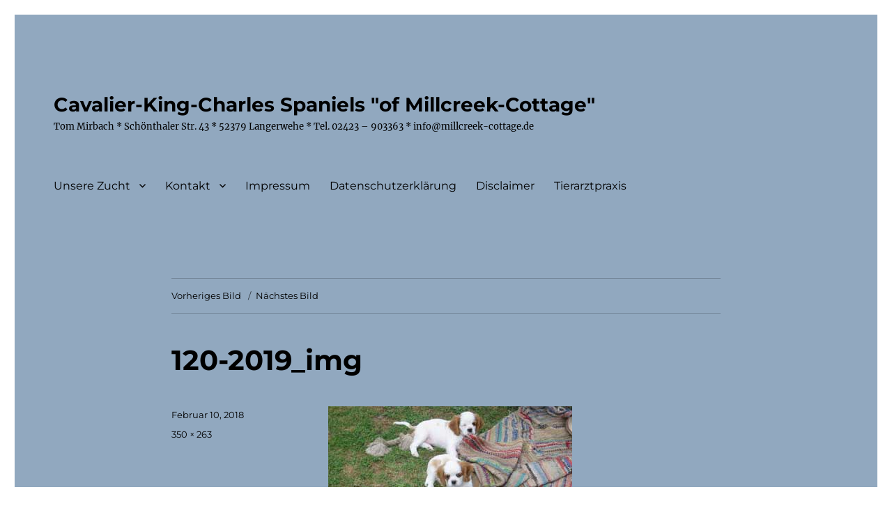

--- FILE ---
content_type: text/html; charset=UTF-8
request_url: https://millcreek-cottage.com/b-wurf-22-05-2003/120-2019_img/
body_size: 53331
content:
<!DOCTYPE html>
<html lang="de" class="no-js">
<head>
	<meta charset="UTF-8">
	<meta name="viewport" content="width=device-width, initial-scale=1.0">
	<link rel="profile" href="https://gmpg.org/xfn/11">
		<script>
(function(html){html.className = html.className.replace(/\bno-js\b/,'js')})(document.documentElement);
//# sourceURL=twentysixteen_javascript_detection
</script>
<meta name='robots' content='index, follow, max-image-preview:large, max-snippet:-1, max-video-preview:-1' />

	<!-- This site is optimized with the Yoast SEO plugin v26.6 - https://yoast.com/wordpress/plugins/seo/ -->
	<title>120-2019_img - Cavalier-King-Charles Spaniels &quot;of Millcreek-Cottage&quot;</title>
	<link rel="canonical" href="https://millcreek-cottage.com/b-wurf-22-05-2003/120-2019_img/" />
	<meta property="og:locale" content="de_DE" />
	<meta property="og:type" content="article" />
	<meta property="og:title" content="120-2019_img - Cavalier-King-Charles Spaniels &quot;of Millcreek-Cottage&quot;" />
	<meta property="og:url" content="https://millcreek-cottage.com/b-wurf-22-05-2003/120-2019_img/" />
	<meta property="og:site_name" content="Cavalier-King-Charles Spaniels &quot;of Millcreek-Cottage&quot;" />
	<meta property="og:image" content="https://millcreek-cottage.com/b-wurf-22-05-2003/120-2019_img" />
	<meta property="og:image:width" content="350" />
	<meta property="og:image:height" content="263" />
	<meta property="og:image:type" content="image/jpeg" />
	<meta name="twitter:card" content="summary_large_image" />
	<script type="application/ld+json" class="yoast-schema-graph">{"@context":"https://schema.org","@graph":[{"@type":"WebPage","@id":"https://millcreek-cottage.com/b-wurf-22-05-2003/120-2019_img/","url":"https://millcreek-cottage.com/b-wurf-22-05-2003/120-2019_img/","name":"120-2019_img - Cavalier-King-Charles Spaniels &quot;of Millcreek-Cottage&quot;","isPartOf":{"@id":"https://millcreek-cottage.com/#website"},"primaryImageOfPage":{"@id":"https://millcreek-cottage.com/b-wurf-22-05-2003/120-2019_img/#primaryimage"},"image":{"@id":"https://millcreek-cottage.com/b-wurf-22-05-2003/120-2019_img/#primaryimage"},"thumbnailUrl":"https://millcreek-cottage.com/wp-content/uploads/2018/02/120-2019_img.jpg","datePublished":"2018-02-10T21:30:11+00:00","breadcrumb":{"@id":"https://millcreek-cottage.com/b-wurf-22-05-2003/120-2019_img/#breadcrumb"},"inLanguage":"de","potentialAction":[{"@type":"ReadAction","target":["https://millcreek-cottage.com/b-wurf-22-05-2003/120-2019_img/"]}]},{"@type":"ImageObject","inLanguage":"de","@id":"https://millcreek-cottage.com/b-wurf-22-05-2003/120-2019_img/#primaryimage","url":"https://millcreek-cottage.com/wp-content/uploads/2018/02/120-2019_img.jpg","contentUrl":"https://millcreek-cottage.com/wp-content/uploads/2018/02/120-2019_img.jpg","width":350,"height":263},{"@type":"BreadcrumbList","@id":"https://millcreek-cottage.com/b-wurf-22-05-2003/120-2019_img/#breadcrumb","itemListElement":[{"@type":"ListItem","position":1,"name":"Startseite","item":"https://millcreek-cottage.com/"},{"@type":"ListItem","position":2,"name":"B &#8211; Wurf 22.05.2003","item":"https://millcreek-cottage.com/b-wurf-22-05-2003/"},{"@type":"ListItem","position":3,"name":"120-2019_img"}]},{"@type":"WebSite","@id":"https://millcreek-cottage.com/#website","url":"https://millcreek-cottage.com/","name":"Cavalier-King-Charles Spaniels &quot;of Millcreek-Cottage&quot;","description":"Tom Mirbach * Schönthaler Str. 43 * 52379 Langerwehe * Tel. 02423 - 903363 * info@millcreek-cottage.de","potentialAction":[{"@type":"SearchAction","target":{"@type":"EntryPoint","urlTemplate":"https://millcreek-cottage.com/?s={search_term_string}"},"query-input":{"@type":"PropertyValueSpecification","valueRequired":true,"valueName":"search_term_string"}}],"inLanguage":"de"}]}</script>
	<!-- / Yoast SEO plugin. -->


<link rel="alternate" type="application/rss+xml" title="Cavalier-King-Charles Spaniels &quot;of Millcreek-Cottage&quot; &raquo; Feed" href="https://millcreek-cottage.com/feed/" />
<link rel="alternate" type="application/rss+xml" title="Cavalier-King-Charles Spaniels &quot;of Millcreek-Cottage&quot; &raquo; Kommentar-Feed" href="https://millcreek-cottage.com/comments/feed/" />
<link rel="alternate" type="application/rss+xml" title="Cavalier-King-Charles Spaniels &quot;of Millcreek-Cottage&quot; &raquo; 120-2019_img-Kommentar-Feed" href="https://millcreek-cottage.com/b-wurf-22-05-2003/120-2019_img/feed/" />
<link rel="alternate" title="oEmbed (JSON)" type="application/json+oembed" href="https://millcreek-cottage.com/wp-json/oembed/1.0/embed?url=https%3A%2F%2Fmillcreek-cottage.com%2Fb-wurf-22-05-2003%2F120-2019_img%2F" />
<link rel="alternate" title="oEmbed (XML)" type="text/xml+oembed" href="https://millcreek-cottage.com/wp-json/oembed/1.0/embed?url=https%3A%2F%2Fmillcreek-cottage.com%2Fb-wurf-22-05-2003%2F120-2019_img%2F&#038;format=xml" />
<style id='wp-img-auto-sizes-contain-inline-css'>
img:is([sizes=auto i],[sizes^="auto," i]){contain-intrinsic-size:3000px 1500px}
/*# sourceURL=wp-img-auto-sizes-contain-inline-css */
</style>
<style id='wp-emoji-styles-inline-css'>

	img.wp-smiley, img.emoji {
		display: inline !important;
		border: none !important;
		box-shadow: none !important;
		height: 1em !important;
		width: 1em !important;
		margin: 0 0.07em !important;
		vertical-align: -0.1em !important;
		background: none !important;
		padding: 0 !important;
	}
/*# sourceURL=wp-emoji-styles-inline-css */
</style>
<style id='wp-block-library-inline-css'>
:root{--wp-block-synced-color:#7a00df;--wp-block-synced-color--rgb:122,0,223;--wp-bound-block-color:var(--wp-block-synced-color);--wp-editor-canvas-background:#ddd;--wp-admin-theme-color:#007cba;--wp-admin-theme-color--rgb:0,124,186;--wp-admin-theme-color-darker-10:#006ba1;--wp-admin-theme-color-darker-10--rgb:0,107,160.5;--wp-admin-theme-color-darker-20:#005a87;--wp-admin-theme-color-darker-20--rgb:0,90,135;--wp-admin-border-width-focus:2px}@media (min-resolution:192dpi){:root{--wp-admin-border-width-focus:1.5px}}.wp-element-button{cursor:pointer}:root .has-very-light-gray-background-color{background-color:#eee}:root .has-very-dark-gray-background-color{background-color:#313131}:root .has-very-light-gray-color{color:#eee}:root .has-very-dark-gray-color{color:#313131}:root .has-vivid-green-cyan-to-vivid-cyan-blue-gradient-background{background:linear-gradient(135deg,#00d084,#0693e3)}:root .has-purple-crush-gradient-background{background:linear-gradient(135deg,#34e2e4,#4721fb 50%,#ab1dfe)}:root .has-hazy-dawn-gradient-background{background:linear-gradient(135deg,#faaca8,#dad0ec)}:root .has-subdued-olive-gradient-background{background:linear-gradient(135deg,#fafae1,#67a671)}:root .has-atomic-cream-gradient-background{background:linear-gradient(135deg,#fdd79a,#004a59)}:root .has-nightshade-gradient-background{background:linear-gradient(135deg,#330968,#31cdcf)}:root .has-midnight-gradient-background{background:linear-gradient(135deg,#020381,#2874fc)}:root{--wp--preset--font-size--normal:16px;--wp--preset--font-size--huge:42px}.has-regular-font-size{font-size:1em}.has-larger-font-size{font-size:2.625em}.has-normal-font-size{font-size:var(--wp--preset--font-size--normal)}.has-huge-font-size{font-size:var(--wp--preset--font-size--huge)}.has-text-align-center{text-align:center}.has-text-align-left{text-align:left}.has-text-align-right{text-align:right}.has-fit-text{white-space:nowrap!important}#end-resizable-editor-section{display:none}.aligncenter{clear:both}.items-justified-left{justify-content:flex-start}.items-justified-center{justify-content:center}.items-justified-right{justify-content:flex-end}.items-justified-space-between{justify-content:space-between}.screen-reader-text{border:0;clip-path:inset(50%);height:1px;margin:-1px;overflow:hidden;padding:0;position:absolute;width:1px;word-wrap:normal!important}.screen-reader-text:focus{background-color:#ddd;clip-path:none;color:#444;display:block;font-size:1em;height:auto;left:5px;line-height:normal;padding:15px 23px 14px;text-decoration:none;top:5px;width:auto;z-index:100000}html :where(.has-border-color){border-style:solid}html :where([style*=border-top-color]){border-top-style:solid}html :where([style*=border-right-color]){border-right-style:solid}html :where([style*=border-bottom-color]){border-bottom-style:solid}html :where([style*=border-left-color]){border-left-style:solid}html :where([style*=border-width]){border-style:solid}html :where([style*=border-top-width]){border-top-style:solid}html :where([style*=border-right-width]){border-right-style:solid}html :where([style*=border-bottom-width]){border-bottom-style:solid}html :where([style*=border-left-width]){border-left-style:solid}html :where(img[class*=wp-image-]){height:auto;max-width:100%}:where(figure){margin:0 0 1em}html :where(.is-position-sticky){--wp-admin--admin-bar--position-offset:var(--wp-admin--admin-bar--height,0px)}@media screen and (max-width:600px){html :where(.is-position-sticky){--wp-admin--admin-bar--position-offset:0px}}

/*# sourceURL=wp-block-library-inline-css */
</style><style id='global-styles-inline-css'>
:root{--wp--preset--aspect-ratio--square: 1;--wp--preset--aspect-ratio--4-3: 4/3;--wp--preset--aspect-ratio--3-4: 3/4;--wp--preset--aspect-ratio--3-2: 3/2;--wp--preset--aspect-ratio--2-3: 2/3;--wp--preset--aspect-ratio--16-9: 16/9;--wp--preset--aspect-ratio--9-16: 9/16;--wp--preset--color--black: #000000;--wp--preset--color--cyan-bluish-gray: #abb8c3;--wp--preset--color--white: #fff;--wp--preset--color--pale-pink: #f78da7;--wp--preset--color--vivid-red: #cf2e2e;--wp--preset--color--luminous-vivid-orange: #ff6900;--wp--preset--color--luminous-vivid-amber: #fcb900;--wp--preset--color--light-green-cyan: #7bdcb5;--wp--preset--color--vivid-green-cyan: #00d084;--wp--preset--color--pale-cyan-blue: #8ed1fc;--wp--preset--color--vivid-cyan-blue: #0693e3;--wp--preset--color--vivid-purple: #9b51e0;--wp--preset--color--dark-gray: #1a1a1a;--wp--preset--color--medium-gray: #686868;--wp--preset--color--light-gray: #e5e5e5;--wp--preset--color--blue-gray: #4d545c;--wp--preset--color--bright-blue: #007acc;--wp--preset--color--light-blue: #9adffd;--wp--preset--color--dark-brown: #402b30;--wp--preset--color--medium-brown: #774e24;--wp--preset--color--dark-red: #640c1f;--wp--preset--color--bright-red: #ff675f;--wp--preset--color--yellow: #ffef8e;--wp--preset--gradient--vivid-cyan-blue-to-vivid-purple: linear-gradient(135deg,rgb(6,147,227) 0%,rgb(155,81,224) 100%);--wp--preset--gradient--light-green-cyan-to-vivid-green-cyan: linear-gradient(135deg,rgb(122,220,180) 0%,rgb(0,208,130) 100%);--wp--preset--gradient--luminous-vivid-amber-to-luminous-vivid-orange: linear-gradient(135deg,rgb(252,185,0) 0%,rgb(255,105,0) 100%);--wp--preset--gradient--luminous-vivid-orange-to-vivid-red: linear-gradient(135deg,rgb(255,105,0) 0%,rgb(207,46,46) 100%);--wp--preset--gradient--very-light-gray-to-cyan-bluish-gray: linear-gradient(135deg,rgb(238,238,238) 0%,rgb(169,184,195) 100%);--wp--preset--gradient--cool-to-warm-spectrum: linear-gradient(135deg,rgb(74,234,220) 0%,rgb(151,120,209) 20%,rgb(207,42,186) 40%,rgb(238,44,130) 60%,rgb(251,105,98) 80%,rgb(254,248,76) 100%);--wp--preset--gradient--blush-light-purple: linear-gradient(135deg,rgb(255,206,236) 0%,rgb(152,150,240) 100%);--wp--preset--gradient--blush-bordeaux: linear-gradient(135deg,rgb(254,205,165) 0%,rgb(254,45,45) 50%,rgb(107,0,62) 100%);--wp--preset--gradient--luminous-dusk: linear-gradient(135deg,rgb(255,203,112) 0%,rgb(199,81,192) 50%,rgb(65,88,208) 100%);--wp--preset--gradient--pale-ocean: linear-gradient(135deg,rgb(255,245,203) 0%,rgb(182,227,212) 50%,rgb(51,167,181) 100%);--wp--preset--gradient--electric-grass: linear-gradient(135deg,rgb(202,248,128) 0%,rgb(113,206,126) 100%);--wp--preset--gradient--midnight: linear-gradient(135deg,rgb(2,3,129) 0%,rgb(40,116,252) 100%);--wp--preset--font-size--small: 13px;--wp--preset--font-size--medium: 20px;--wp--preset--font-size--large: 36px;--wp--preset--font-size--x-large: 42px;--wp--preset--spacing--20: 0.44rem;--wp--preset--spacing--30: 0.67rem;--wp--preset--spacing--40: 1rem;--wp--preset--spacing--50: 1.5rem;--wp--preset--spacing--60: 2.25rem;--wp--preset--spacing--70: 3.38rem;--wp--preset--spacing--80: 5.06rem;--wp--preset--shadow--natural: 6px 6px 9px rgba(0, 0, 0, 0.2);--wp--preset--shadow--deep: 12px 12px 50px rgba(0, 0, 0, 0.4);--wp--preset--shadow--sharp: 6px 6px 0px rgba(0, 0, 0, 0.2);--wp--preset--shadow--outlined: 6px 6px 0px -3px rgb(255, 255, 255), 6px 6px rgb(0, 0, 0);--wp--preset--shadow--crisp: 6px 6px 0px rgb(0, 0, 0);}:where(.is-layout-flex){gap: 0.5em;}:where(.is-layout-grid){gap: 0.5em;}body .is-layout-flex{display: flex;}.is-layout-flex{flex-wrap: wrap;align-items: center;}.is-layout-flex > :is(*, div){margin: 0;}body .is-layout-grid{display: grid;}.is-layout-grid > :is(*, div){margin: 0;}:where(.wp-block-columns.is-layout-flex){gap: 2em;}:where(.wp-block-columns.is-layout-grid){gap: 2em;}:where(.wp-block-post-template.is-layout-flex){gap: 1.25em;}:where(.wp-block-post-template.is-layout-grid){gap: 1.25em;}.has-black-color{color: var(--wp--preset--color--black) !important;}.has-cyan-bluish-gray-color{color: var(--wp--preset--color--cyan-bluish-gray) !important;}.has-white-color{color: var(--wp--preset--color--white) !important;}.has-pale-pink-color{color: var(--wp--preset--color--pale-pink) !important;}.has-vivid-red-color{color: var(--wp--preset--color--vivid-red) !important;}.has-luminous-vivid-orange-color{color: var(--wp--preset--color--luminous-vivid-orange) !important;}.has-luminous-vivid-amber-color{color: var(--wp--preset--color--luminous-vivid-amber) !important;}.has-light-green-cyan-color{color: var(--wp--preset--color--light-green-cyan) !important;}.has-vivid-green-cyan-color{color: var(--wp--preset--color--vivid-green-cyan) !important;}.has-pale-cyan-blue-color{color: var(--wp--preset--color--pale-cyan-blue) !important;}.has-vivid-cyan-blue-color{color: var(--wp--preset--color--vivid-cyan-blue) !important;}.has-vivid-purple-color{color: var(--wp--preset--color--vivid-purple) !important;}.has-black-background-color{background-color: var(--wp--preset--color--black) !important;}.has-cyan-bluish-gray-background-color{background-color: var(--wp--preset--color--cyan-bluish-gray) !important;}.has-white-background-color{background-color: var(--wp--preset--color--white) !important;}.has-pale-pink-background-color{background-color: var(--wp--preset--color--pale-pink) !important;}.has-vivid-red-background-color{background-color: var(--wp--preset--color--vivid-red) !important;}.has-luminous-vivid-orange-background-color{background-color: var(--wp--preset--color--luminous-vivid-orange) !important;}.has-luminous-vivid-amber-background-color{background-color: var(--wp--preset--color--luminous-vivid-amber) !important;}.has-light-green-cyan-background-color{background-color: var(--wp--preset--color--light-green-cyan) !important;}.has-vivid-green-cyan-background-color{background-color: var(--wp--preset--color--vivid-green-cyan) !important;}.has-pale-cyan-blue-background-color{background-color: var(--wp--preset--color--pale-cyan-blue) !important;}.has-vivid-cyan-blue-background-color{background-color: var(--wp--preset--color--vivid-cyan-blue) !important;}.has-vivid-purple-background-color{background-color: var(--wp--preset--color--vivid-purple) !important;}.has-black-border-color{border-color: var(--wp--preset--color--black) !important;}.has-cyan-bluish-gray-border-color{border-color: var(--wp--preset--color--cyan-bluish-gray) !important;}.has-white-border-color{border-color: var(--wp--preset--color--white) !important;}.has-pale-pink-border-color{border-color: var(--wp--preset--color--pale-pink) !important;}.has-vivid-red-border-color{border-color: var(--wp--preset--color--vivid-red) !important;}.has-luminous-vivid-orange-border-color{border-color: var(--wp--preset--color--luminous-vivid-orange) !important;}.has-luminous-vivid-amber-border-color{border-color: var(--wp--preset--color--luminous-vivid-amber) !important;}.has-light-green-cyan-border-color{border-color: var(--wp--preset--color--light-green-cyan) !important;}.has-vivid-green-cyan-border-color{border-color: var(--wp--preset--color--vivid-green-cyan) !important;}.has-pale-cyan-blue-border-color{border-color: var(--wp--preset--color--pale-cyan-blue) !important;}.has-vivid-cyan-blue-border-color{border-color: var(--wp--preset--color--vivid-cyan-blue) !important;}.has-vivid-purple-border-color{border-color: var(--wp--preset--color--vivid-purple) !important;}.has-vivid-cyan-blue-to-vivid-purple-gradient-background{background: var(--wp--preset--gradient--vivid-cyan-blue-to-vivid-purple) !important;}.has-light-green-cyan-to-vivid-green-cyan-gradient-background{background: var(--wp--preset--gradient--light-green-cyan-to-vivid-green-cyan) !important;}.has-luminous-vivid-amber-to-luminous-vivid-orange-gradient-background{background: var(--wp--preset--gradient--luminous-vivid-amber-to-luminous-vivid-orange) !important;}.has-luminous-vivid-orange-to-vivid-red-gradient-background{background: var(--wp--preset--gradient--luminous-vivid-orange-to-vivid-red) !important;}.has-very-light-gray-to-cyan-bluish-gray-gradient-background{background: var(--wp--preset--gradient--very-light-gray-to-cyan-bluish-gray) !important;}.has-cool-to-warm-spectrum-gradient-background{background: var(--wp--preset--gradient--cool-to-warm-spectrum) !important;}.has-blush-light-purple-gradient-background{background: var(--wp--preset--gradient--blush-light-purple) !important;}.has-blush-bordeaux-gradient-background{background: var(--wp--preset--gradient--blush-bordeaux) !important;}.has-luminous-dusk-gradient-background{background: var(--wp--preset--gradient--luminous-dusk) !important;}.has-pale-ocean-gradient-background{background: var(--wp--preset--gradient--pale-ocean) !important;}.has-electric-grass-gradient-background{background: var(--wp--preset--gradient--electric-grass) !important;}.has-midnight-gradient-background{background: var(--wp--preset--gradient--midnight) !important;}.has-small-font-size{font-size: var(--wp--preset--font-size--small) !important;}.has-medium-font-size{font-size: var(--wp--preset--font-size--medium) !important;}.has-large-font-size{font-size: var(--wp--preset--font-size--large) !important;}.has-x-large-font-size{font-size: var(--wp--preset--font-size--x-large) !important;}
/*# sourceURL=global-styles-inline-css */
</style>

<style id='classic-theme-styles-inline-css'>
/*! This file is auto-generated */
.wp-block-button__link{color:#fff;background-color:#32373c;border-radius:9999px;box-shadow:none;text-decoration:none;padding:calc(.667em + 2px) calc(1.333em + 2px);font-size:1.125em}.wp-block-file__button{background:#32373c;color:#fff;text-decoration:none}
/*# sourceURL=/wp-includes/css/classic-themes.min.css */
</style>
<link rel='stylesheet' id='twentysixteen-fonts-css' href='https://millcreek-cottage.com/wp-content/themes/twentysixteen/fonts/merriweather-plus-montserrat-plus-inconsolata.css?ver=20230328' media='all' />
<link rel='stylesheet' id='genericons-css' href='https://millcreek-cottage.com/wp-content/themes/twentysixteen/genericons/genericons.css?ver=20251101' media='all' />
<link rel='stylesheet' id='twentysixteen-style-css' href='https://millcreek-cottage.com/wp-content/themes/twentysixteen/style.css?ver=20251202' media='all' />
<style id='twentysixteen-style-inline-css'>

		/* Custom Page Background Color */
		.site {
			background-color: #91a8bf;
		}

		mark,
		ins,
		button,
		button[disabled]:hover,
		button[disabled]:focus,
		input[type="button"],
		input[type="button"][disabled]:hover,
		input[type="button"][disabled]:focus,
		input[type="reset"],
		input[type="reset"][disabled]:hover,
		input[type="reset"][disabled]:focus,
		input[type="submit"],
		input[type="submit"][disabled]:hover,
		input[type="submit"][disabled]:focus,
		.menu-toggle.toggled-on,
		.menu-toggle.toggled-on:hover,
		.menu-toggle.toggled-on:focus,
		.pagination .prev,
		.pagination .next,
		.pagination .prev:hover,
		.pagination .prev:focus,
		.pagination .next:hover,
		.pagination .next:focus,
		.pagination .nav-links:before,
		.pagination .nav-links:after,
		.widget_calendar tbody a,
		.widget_calendar tbody a:hover,
		.widget_calendar tbody a:focus,
		.page-links a,
		.page-links a:hover,
		.page-links a:focus {
			color: #91a8bf;
		}

		@media screen and (min-width: 56.875em) {
			.main-navigation ul ul li {
				background-color: #91a8bf;
			}

			.main-navigation ul ul:after {
				border-top-color: #91a8bf;
				border-bottom-color: #91a8bf;
			}
		}
	

		/* Custom Link Color */
		.menu-toggle:hover,
		.menu-toggle:focus,
		a,
		.main-navigation a:hover,
		.main-navigation a:focus,
		.dropdown-toggle:hover,
		.dropdown-toggle:focus,
		.social-navigation a:hover:before,
		.social-navigation a:focus:before,
		.post-navigation a:hover .post-title,
		.post-navigation a:focus .post-title,
		.tagcloud a:hover,
		.tagcloud a:focus,
		.site-branding .site-title a:hover,
		.site-branding .site-title a:focus,
		.entry-title a:hover,
		.entry-title a:focus,
		.entry-footer a:hover,
		.entry-footer a:focus,
		.comment-metadata a:hover,
		.comment-metadata a:focus,
		.pingback .comment-edit-link:hover,
		.pingback .comment-edit-link:focus,
		.comment-reply-link,
		.comment-reply-link:hover,
		.comment-reply-link:focus,
		.required,
		.site-info a:hover,
		.site-info a:focus {
			color: #000000;
		}

		mark,
		ins,
		button:hover,
		button:focus,
		input[type="button"]:hover,
		input[type="button"]:focus,
		input[type="reset"]:hover,
		input[type="reset"]:focus,
		input[type="submit"]:hover,
		input[type="submit"]:focus,
		.pagination .prev:hover,
		.pagination .prev:focus,
		.pagination .next:hover,
		.pagination .next:focus,
		.widget_calendar tbody a,
		.page-links a:hover,
		.page-links a:focus {
			background-color: #000000;
		}

		input[type="date"]:focus,
		input[type="time"]:focus,
		input[type="datetime-local"]:focus,
		input[type="week"]:focus,
		input[type="month"]:focus,
		input[type="text"]:focus,
		input[type="email"]:focus,
		input[type="url"]:focus,
		input[type="password"]:focus,
		input[type="search"]:focus,
		input[type="tel"]:focus,
		input[type="number"]:focus,
		textarea:focus,
		.tagcloud a:hover,
		.tagcloud a:focus,
		.menu-toggle:hover,
		.menu-toggle:focus {
			border-color: #000000;
		}

		@media screen and (min-width: 56.875em) {
			.main-navigation li:hover > a,
			.main-navigation li.focus > a {
				color: #000000;
			}
		}
	

		/* Custom Main Text Color */
		body,
		blockquote cite,
		blockquote small,
		.main-navigation a,
		.menu-toggle,
		.dropdown-toggle,
		.social-navigation a,
		.post-navigation a,
		.pagination a:hover,
		.pagination a:focus,
		.widget-title a,
		.site-branding .site-title a,
		.entry-title a,
		.page-links > .page-links-title,
		.comment-author,
		.comment-reply-title small a:hover,
		.comment-reply-title small a:focus {
			color: #000000;
		}

		blockquote,
		.menu-toggle.toggled-on,
		.menu-toggle.toggled-on:hover,
		.menu-toggle.toggled-on:focus,
		.post-navigation,
		.post-navigation div + div,
		.pagination,
		.widget,
		.page-header,
		.page-links a,
		.comments-title,
		.comment-reply-title {
			border-color: #000000;
		}

		button,
		button[disabled]:hover,
		button[disabled]:focus,
		input[type="button"],
		input[type="button"][disabled]:hover,
		input[type="button"][disabled]:focus,
		input[type="reset"],
		input[type="reset"][disabled]:hover,
		input[type="reset"][disabled]:focus,
		input[type="submit"],
		input[type="submit"][disabled]:hover,
		input[type="submit"][disabled]:focus,
		.menu-toggle.toggled-on,
		.menu-toggle.toggled-on:hover,
		.menu-toggle.toggled-on:focus,
		.pagination:before,
		.pagination:after,
		.pagination .prev,
		.pagination .next,
		.page-links a {
			background-color: #000000;
		}

		/* Border Color */
		fieldset,
		pre,
		abbr,
		acronym,
		table,
		th,
		td,
		input[type="date"],
		input[type="time"],
		input[type="datetime-local"],
		input[type="week"],
		input[type="month"],
		input[type="text"],
		input[type="email"],
		input[type="url"],
		input[type="password"],
		input[type="search"],
		input[type="tel"],
		input[type="number"],
		textarea,
		.main-navigation li,
		.main-navigation .primary-menu,
		.menu-toggle,
		.dropdown-toggle:after,
		.social-navigation a,
		.image-navigation,
		.comment-navigation,
		.tagcloud a,
		.entry-content,
		.entry-summary,
		.page-links a,
		.page-links > span,
		.comment-list article,
		.comment-list .pingback,
		.comment-list .trackback,
		.comment-reply-link,
		.no-comments,
		.widecolumn .mu_register .mu_alert {
			border-color: rgba( 0, 0, 0, 0.2);
		}

		hr,
		code {
			background-color: rgba( 0, 0, 0, 0.2);
		}

		@media screen and (min-width: 56.875em) {
			.main-navigation ul ul,
			.main-navigation ul ul li {
				border-color: rgba( 0, 0, 0, 0.2);
			}

			.main-navigation ul ul:before {
				border-top-color: rgba( 0, 0, 0, 0.2);
				border-bottom-color: rgba( 0, 0, 0, 0.2);
			}
		}
	

		/* Custom Secondary Text Color */

		/**
		 * IE8 and earlier will drop any block with CSS3 selectors.
		 * Do not combine these styles with the next block.
		 */
		body:not(.search-results) .entry-summary {
			color: #000000;
		}

		blockquote,
		.post-password-form label,
		a:hover,
		a:focus,
		a:active,
		.post-navigation .meta-nav,
		.image-navigation,
		.comment-navigation,
		.widget_recent_entries .post-date,
		.widget_rss .rss-date,
		.widget_rss cite,
		.site-description,
		.author-bio,
		.entry-footer,
		.entry-footer a,
		.sticky-post,
		.taxonomy-description,
		.entry-caption,
		.comment-metadata,
		.pingback .edit-link,
		.comment-metadata a,
		.pingback .comment-edit-link,
		.comment-form label,
		.comment-notes,
		.comment-awaiting-moderation,
		.logged-in-as,
		.form-allowed-tags,
		.site-info,
		.site-info a,
		.wp-caption .wp-caption-text,
		.gallery-caption,
		.widecolumn label,
		.widecolumn .mu_register label {
			color: #000000;
		}

		.widget_calendar tbody a:hover,
		.widget_calendar tbody a:focus {
			background-color: #000000;
		}
	
/*# sourceURL=twentysixteen-style-inline-css */
</style>
<link rel='stylesheet' id='twentysixteen-block-style-css' href='https://millcreek-cottage.com/wp-content/themes/twentysixteen/css/blocks.css?ver=20240817' media='all' />
<script src="https://millcreek-cottage.com/wp-includes/js/jquery/jquery.min.js?ver=3.7.1" id="jquery-core-js"></script>
<script src="https://millcreek-cottage.com/wp-includes/js/jquery/jquery-migrate.min.js?ver=3.4.1" id="jquery-migrate-js"></script>
<script src="https://millcreek-cottage.com/wp-content/themes/twentysixteen/js/keyboard-image-navigation.js?ver=20170530" id="twentysixteen-keyboard-image-navigation-js"></script>
<script id="twentysixteen-script-js-extra">
var screenReaderText = {"expand":"Untermen\u00fc \u00f6ffnen","collapse":"Untermen\u00fc schlie\u00dfen"};
//# sourceURL=twentysixteen-script-js-extra
</script>
<script src="https://millcreek-cottage.com/wp-content/themes/twentysixteen/js/functions.js?ver=20230629" id="twentysixteen-script-js" defer data-wp-strategy="defer"></script>
<link rel="https://api.w.org/" href="https://millcreek-cottage.com/wp-json/" /><link rel="alternate" title="JSON" type="application/json" href="https://millcreek-cottage.com/wp-json/wp/v2/media/107" /><link rel="EditURI" type="application/rsd+xml" title="RSD" href="https://millcreek-cottage.com/xmlrpc.php?rsd" />
<meta name="generator" content="WordPress 6.9" />
<link rel='shortlink' href='https://millcreek-cottage.com/?p=107' />
<style id="custom-background-css">
body.custom-background { background-color: #ffffff; }
</style>
	<link rel="icon" href="https://millcreek-cottage.com/wp-content/uploads/2018/02/cropped-welpekopf-32x32.jpg" sizes="32x32" />
<link rel="icon" href="https://millcreek-cottage.com/wp-content/uploads/2018/02/cropped-welpekopf-192x192.jpg" sizes="192x192" />
<link rel="apple-touch-icon" href="https://millcreek-cottage.com/wp-content/uploads/2018/02/cropped-welpekopf-180x180.jpg" />
<meta name="msapplication-TileImage" content="https://millcreek-cottage.com/wp-content/uploads/2018/02/cropped-welpekopf-270x270.jpg" />
</head>

<body class="attachment wp-singular attachment-template-default attachmentid-107 attachment-jpeg custom-background wp-embed-responsive wp-theme-twentysixteen no-sidebar">
<div id="page" class="site">
	<div class="site-inner">
		<a class="skip-link screen-reader-text" href="#content">
			Zum Inhalt springen		</a>

		<header id="masthead" class="site-header">
			<div class="site-header-main">
				<div class="site-branding">
											<p class="site-title"><a href="https://millcreek-cottage.com/" rel="home" >Cavalier-King-Charles Spaniels &quot;of Millcreek-Cottage&quot;</a></p>
												<p class="site-description">Tom Mirbach * Schönthaler Str. 43 * 52379 Langerwehe * Tel. 02423 &#8211; 903363 * info@millcreek-cottage.de</p>
									</div><!-- .site-branding -->

									<button id="menu-toggle" class="menu-toggle">Menü</button>

					<div id="site-header-menu" class="site-header-menu">
													<nav id="site-navigation" class="main-navigation" aria-label="Primäres Menü">
								<div class="menu-hauptmenue-container"><ul id="menu-hauptmenue" class="primary-menu"><li id="menu-item-40" class="menu-item menu-item-type-post_type menu-item-object-page menu-item-has-children menu-item-40"><a href="https://millcreek-cottage.com/unsere-zucht/">Unsere Zucht</a>
<ul class="sub-menu">
	<li id="menu-item-1554" class="menu-item menu-item-type-post_type menu-item-object-page menu-item-1554"><a href="https://millcreek-cottage.com/zucht/">Artikel / Videos</a></li>
	<li id="menu-item-39" class="menu-item menu-item-type-post_type menu-item-object-page menu-item-39"><a href="https://millcreek-cottage.com/wurfplanung/">Wurfplanung</a></li>
	<li id="menu-item-23" class="menu-item menu-item-type-post_type menu-item-object-page menu-item-23"><a href="https://millcreek-cottage.com/welpenratgeber/">Welpenratgeber</a></li>
	<li id="menu-item-24" class="menu-item menu-item-type-post_type menu-item-object-page menu-item-has-children menu-item-24"><a href="https://millcreek-cottage.com/wuerfe/">Würfe</a>
	<ul class="sub-menu">
		<li id="menu-item-72" class="menu-item menu-item-type-post_type menu-item-object-page menu-item-72"><a href="https://millcreek-cottage.com/a-wurf-15-04-2002/">A – Wurf 15.04.2002</a></li>
		<li id="menu-item-117" class="menu-item menu-item-type-post_type menu-item-object-page menu-item-117"><a href="https://millcreek-cottage.com/b-wurf-22-05-2003/">B – Wurf 22.05.2003</a></li>
		<li id="menu-item-323" class="menu-item menu-item-type-post_type menu-item-object-page menu-item-323"><a href="https://millcreek-cottage.com/c-wurf-27-05-2004/">C – Wurf 27.05.2004</a></li>
		<li id="menu-item-350" class="menu-item menu-item-type-post_type menu-item-object-page menu-item-350"><a href="https://millcreek-cottage.com/d-wurf-20-12-2004/">D – Wurf 20.12.2004</a></li>
		<li id="menu-item-378" class="menu-item menu-item-type-post_type menu-item-object-page menu-item-378"><a href="https://millcreek-cottage.com/e-wurf-13-08-2005/">E – Wurf 13.08.2005</a></li>
		<li id="menu-item-600" class="menu-item menu-item-type-post_type menu-item-object-page menu-item-600"><a href="https://millcreek-cottage.com/f-wurf-18-11-2005/">F – Wurf 18.11.2005</a></li>
		<li id="menu-item-601" class="menu-item menu-item-type-post_type menu-item-object-page menu-item-601"><a href="https://millcreek-cottage.com/g-04-10-2006/">G – Wurf 04.10.2006</a></li>
		<li id="menu-item-602" class="menu-item menu-item-type-post_type menu-item-object-page menu-item-602"><a href="https://millcreek-cottage.com/h-wurf-28-09-2007/">H – Wurf 28.09.2007</a></li>
		<li id="menu-item-990" class="menu-item menu-item-type-post_type menu-item-object-page menu-item-990"><a href="https://millcreek-cottage.com/i-wurf-28-09-2007/">I – Wurf 07.12.2007</a></li>
		<li id="menu-item-991" class="menu-item menu-item-type-post_type menu-item-object-page menu-item-991"><a href="https://millcreek-cottage.com/j-wurf06-08-2008/">J – Wurf 06.08.2008</a></li>
		<li id="menu-item-992" class="menu-item menu-item-type-post_type menu-item-object-page menu-item-992"><a href="https://millcreek-cottage.com/k-wurf-28-01-2009/">K – Wurf 28.01.2009</a></li>
		<li id="menu-item-1333" class="menu-item menu-item-type-post_type menu-item-object-page menu-item-1333"><a href="https://millcreek-cottage.com/l-wurf-13-02-2009/">L – Wurf 13.02.2009</a></li>
		<li id="menu-item-1334" class="menu-item menu-item-type-post_type menu-item-object-page menu-item-1334"><a href="https://millcreek-cottage.com/n-wurf-11-02-2010/">N – Wurf 11.02.2010</a></li>
		<li id="menu-item-1335" class="menu-item menu-item-type-post_type menu-item-object-page menu-item-1335"><a href="https://millcreek-cottage.com/o-wurf-08-05-2010-tipi/">O – Wurf 08.05.2010 „Tipi“</a></li>
		<li id="menu-item-1336" class="menu-item menu-item-type-post_type menu-item-object-page menu-item-1336"><a href="https://millcreek-cottage.com/p-wurf-08-05-2010-murmel/">P – Wurf 08.05.2010 „Murmel“</a></li>
		<li id="menu-item-1337" class="menu-item menu-item-type-post_type menu-item-object-page menu-item-1337"><a href="https://millcreek-cottage.com/q-wurf-01-01-2011/">Q – Wurf 01.01.2011</a></li>
		<li id="menu-item-1338" class="menu-item menu-item-type-post_type menu-item-object-page menu-item-1338"><a href="https://millcreek-cottage.com/r-wurf-28-03-2011/">R – Wurf 28.03.2011</a></li>
		<li id="menu-item-1339" class="menu-item menu-item-type-post_type menu-item-object-page menu-item-1339"><a href="https://millcreek-cottage.com/s-wurf-11-08-2012/">S – Wurf 11.08.2012</a></li>
		<li id="menu-item-1340" class="menu-item menu-item-type-post_type menu-item-object-page menu-item-1340"><a href="https://millcreek-cottage.com/t-wurf-16-08-2012/">T – Wurf 16.08.2012</a></li>
		<li id="menu-item-1341" class="menu-item menu-item-type-post_type menu-item-object-page menu-item-1341"><a href="https://millcreek-cottage.com/u-wurf-05-10-2013/">U – Wurf 05.10.2013</a></li>
		<li id="menu-item-1342" class="menu-item menu-item-type-post_type menu-item-object-page menu-item-1342"><a href="https://millcreek-cottage.com/v-wurf-12-10-2013/">V – Wurf 12.10.2013</a></li>
		<li id="menu-item-1343" class="menu-item menu-item-type-post_type menu-item-object-page menu-item-1343"><a href="https://millcreek-cottage.com/w-wurf-07-05-2016/">W – Wurf 07.05.2016</a></li>
		<li id="menu-item-1344" class="menu-item menu-item-type-post_type menu-item-object-page menu-item-1344"><a href="https://millcreek-cottage.com/x-wurf-27-12-2016/">X – Wurf 27.12.2016</a></li>
		<li id="menu-item-1596" class="menu-item menu-item-type-post_type menu-item-object-page menu-item-1596"><a href="https://millcreek-cottage.com/y-wurf-24-09-2018/">Y – Wurf 24.09.2018</a></li>
		<li id="menu-item-1597" class="menu-item menu-item-type-post_type menu-item-object-page menu-item-1597"><a href="https://millcreek-cottage.com/z-wurf-30-04-2019/">Z – Wurf 30.04.2019</a></li>
		<li id="menu-item-1661" class="menu-item menu-item-type-post_type menu-item-object-page menu-item-1661"><a href="https://millcreek-cottage.com/a-wurf-10-12-2019/">A- Wurf 10.12.2019</a></li>
		<li id="menu-item-1871" class="menu-item menu-item-type-post_type menu-item-object-page menu-item-1871"><a href="https://millcreek-cottage.com/b-wurf-12-11-2020/">B- Wurf 12.11.2020</a></li>
		<li id="menu-item-1912" class="menu-item menu-item-type-post_type menu-item-object-page menu-item-1912"><a href="https://millcreek-cottage.com/c-wurf-16-01-2021/">C- Wurf 16.01.2021</a></li>
		<li id="menu-item-1976" class="menu-item menu-item-type-post_type menu-item-object-page menu-item-1976"><a href="https://millcreek-cottage.com/d-wurf-02-05-2021/">D – Wurf 02.05.2021</a></li>
		<li id="menu-item-2049" class="menu-item menu-item-type-post_type menu-item-object-page menu-item-2049"><a href="https://millcreek-cottage.com/e-wurf-28-02-2022/">E – Wurf 28.02.2022</a></li>
		<li id="menu-item-2139" class="menu-item menu-item-type-post_type menu-item-object-page menu-item-2139"><a href="https://millcreek-cottage.com/f-wurf-10-10-2022/">F – Wurf 10.10.2022</a></li>
		<li id="menu-item-2207" class="menu-item menu-item-type-post_type menu-item-object-page menu-item-2207"><a href="https://millcreek-cottage.com/g-wurf-15-12-2022/">G – Wurf 15.12.2022</a></li>
		<li id="menu-item-2206" class="menu-item menu-item-type-post_type menu-item-object-page menu-item-2206"><a href="https://millcreek-cottage.com/h-wurf-17-12-2022/">H – Wurf 17.12.2022</a></li>
	</ul>
</li>
</ul>
</li>
<li id="menu-item-50" class="menu-item menu-item-type-post_type menu-item-object-page menu-item-has-children menu-item-50"><a href="https://millcreek-cottage.com/kontakt/">Kontakt</a>
<ul class="sub-menu">
	<li id="menu-item-51" class="menu-item menu-item-type-post_type menu-item-object-page menu-item-51"><a href="https://millcreek-cottage.com/anfahrt/">Anfahrt / Kontakt</a></li>
</ul>
</li>
<li id="menu-item-53" class="menu-item menu-item-type-post_type menu-item-object-page menu-item-53"><a href="https://millcreek-cottage.com/impressum/">Impressum</a></li>
<li id="menu-item-52" class="menu-item menu-item-type-post_type menu-item-object-page menu-item-52"><a href="https://millcreek-cottage.com/datenschutzhinweise/">Datenschutzerklärung</a></li>
<li id="menu-item-1375" class="menu-item menu-item-type-post_type menu-item-object-page menu-item-1375"><a href="https://millcreek-cottage.com/disclaimer/">Disclaimer</a></li>
<li id="menu-item-1348" class="menu-item menu-item-type-custom menu-item-object-custom menu-item-1348"><a href="http://tierarztpraxis-mirbach.de">Tierarztpraxis</a></li>
</ul></div>							</nav><!-- .main-navigation -->
						
											</div><!-- .site-header-menu -->
							</div><!-- .site-header-main -->

					</header><!-- .site-header -->

		<div id="content" class="site-content">

	<div id="primary" class="content-area">
		<main id="main" class="site-main">

			
			<article id="post-107" class="post-107 attachment type-attachment status-inherit hentry">

				<nav id="image-navigation" class="navigation image-navigation">
					<div class="nav-links">
						<div class="nav-previous"><a href='https://millcreek-cottage.com/b-wurf-22-05-2003/120-2015_img/'>Vorheriges Bild</a></div>
						<div class="nav-next"><a href='https://millcreek-cottage.com/b-wurf-22-05-2003/120-2020_img/'>Nächstes Bild</a></div>
					</div><!-- .nav-links -->
				</nav><!-- .image-navigation -->

				<header class="entry-header">
					<h1 class="entry-title">120-2019_img</h1>				</header><!-- .entry-header -->

				<div class="entry-content">

					<div class="entry-attachment">
						<img width="350" height="263" src="https://millcreek-cottage.com/wp-content/uploads/2018/02/120-2019_img.jpg" class="attachment-large size-large" alt="" decoding="async" fetchpriority="high" srcset="https://millcreek-cottage.com/wp-content/uploads/2018/02/120-2019_img.jpg 350w, https://millcreek-cottage.com/wp-content/uploads/2018/02/120-2019_img-300x225.jpg 300w" sizes="(max-width: 350px) 85vw, 350px" />
						
						</div><!-- .entry-attachment -->

											</div><!-- .entry-content -->

					<footer class="entry-footer">
					<span class="posted-on"><span class="screen-reader-text">Veröffentlicht am </span><a href="https://millcreek-cottage.com/b-wurf-22-05-2003/120-2019_img/" rel="bookmark"><time class="entry-date published updated" datetime="2018-02-10T21:30:11+00:00">Februar 10, 2018</time></a></span>						<span class="full-size-link"><span class="screen-reader-text">Volle Größe </span><a href="https://millcreek-cottage.com/wp-content/uploads/2018/02/120-2019_img.jpg">350 &times; 263</a></span>											</footer><!-- .entry-footer -->
				</article><!-- #post-107 -->

				
<div id="comments" class="comments-area">

	
	
		<div id="respond" class="comment-respond">
		<h2 id="reply-title" class="comment-reply-title">Schreibe einen Kommentar <small><a rel="nofollow" id="cancel-comment-reply-link" href="/b-wurf-22-05-2003/120-2019_img/#respond" style="display:none;">Antwort abbrechen</a></small></h2><p class="must-log-in">Du musst <a href="https://millcreek-cottage.com/animal14farm/?redirect_to=https%3A%2F%2Fmillcreek-cottage.com%2Fb-wurf-22-05-2003%2F120-2019_img%2F">angemeldet</a> sein, um einen Kommentar abzugeben.</p>	</div><!-- #respond -->
	
</div><!-- .comments-area -->

	<nav class="navigation post-navigation" aria-label="Beiträge">
		<h2 class="screen-reader-text">Beitragsnavigation</h2>
		<div class="nav-links"><div class="nav-previous"><a href="https://millcreek-cottage.com/b-wurf-22-05-2003/" rel="prev"><span class="meta-nav">Veröffentlicht in</span><span class="post-title">B &#8211; Wurf 22.05.2003</span></a></div></div>
	</nav>
		</main><!-- .site-main -->
	</div><!-- .content-area -->



		</div><!-- .site-content -->

		<footer id="colophon" class="site-footer">
							<nav class="main-navigation" aria-label="Primäres Footer-Menü">
					<div class="menu-hauptmenue-container"><ul id="menu-hauptmenue-1" class="primary-menu"><li class="menu-item menu-item-type-post_type menu-item-object-page menu-item-has-children menu-item-40"><a href="https://millcreek-cottage.com/unsere-zucht/">Unsere Zucht</a>
<ul class="sub-menu">
	<li class="menu-item menu-item-type-post_type menu-item-object-page menu-item-1554"><a href="https://millcreek-cottage.com/zucht/">Artikel / Videos</a></li>
	<li class="menu-item menu-item-type-post_type menu-item-object-page menu-item-39"><a href="https://millcreek-cottage.com/wurfplanung/">Wurfplanung</a></li>
	<li class="menu-item menu-item-type-post_type menu-item-object-page menu-item-23"><a href="https://millcreek-cottage.com/welpenratgeber/">Welpenratgeber</a></li>
	<li class="menu-item menu-item-type-post_type menu-item-object-page menu-item-has-children menu-item-24"><a href="https://millcreek-cottage.com/wuerfe/">Würfe</a>
	<ul class="sub-menu">
		<li class="menu-item menu-item-type-post_type menu-item-object-page menu-item-72"><a href="https://millcreek-cottage.com/a-wurf-15-04-2002/">A – Wurf 15.04.2002</a></li>
		<li class="menu-item menu-item-type-post_type menu-item-object-page menu-item-117"><a href="https://millcreek-cottage.com/b-wurf-22-05-2003/">B – Wurf 22.05.2003</a></li>
		<li class="menu-item menu-item-type-post_type menu-item-object-page menu-item-323"><a href="https://millcreek-cottage.com/c-wurf-27-05-2004/">C – Wurf 27.05.2004</a></li>
		<li class="menu-item menu-item-type-post_type menu-item-object-page menu-item-350"><a href="https://millcreek-cottage.com/d-wurf-20-12-2004/">D – Wurf 20.12.2004</a></li>
		<li class="menu-item menu-item-type-post_type menu-item-object-page menu-item-378"><a href="https://millcreek-cottage.com/e-wurf-13-08-2005/">E – Wurf 13.08.2005</a></li>
		<li class="menu-item menu-item-type-post_type menu-item-object-page menu-item-600"><a href="https://millcreek-cottage.com/f-wurf-18-11-2005/">F – Wurf 18.11.2005</a></li>
		<li class="menu-item menu-item-type-post_type menu-item-object-page menu-item-601"><a href="https://millcreek-cottage.com/g-04-10-2006/">G – Wurf 04.10.2006</a></li>
		<li class="menu-item menu-item-type-post_type menu-item-object-page menu-item-602"><a href="https://millcreek-cottage.com/h-wurf-28-09-2007/">H – Wurf 28.09.2007</a></li>
		<li class="menu-item menu-item-type-post_type menu-item-object-page menu-item-990"><a href="https://millcreek-cottage.com/i-wurf-28-09-2007/">I – Wurf 07.12.2007</a></li>
		<li class="menu-item menu-item-type-post_type menu-item-object-page menu-item-991"><a href="https://millcreek-cottage.com/j-wurf06-08-2008/">J – Wurf 06.08.2008</a></li>
		<li class="menu-item menu-item-type-post_type menu-item-object-page menu-item-992"><a href="https://millcreek-cottage.com/k-wurf-28-01-2009/">K – Wurf 28.01.2009</a></li>
		<li class="menu-item menu-item-type-post_type menu-item-object-page menu-item-1333"><a href="https://millcreek-cottage.com/l-wurf-13-02-2009/">L – Wurf 13.02.2009</a></li>
		<li class="menu-item menu-item-type-post_type menu-item-object-page menu-item-1334"><a href="https://millcreek-cottage.com/n-wurf-11-02-2010/">N – Wurf 11.02.2010</a></li>
		<li class="menu-item menu-item-type-post_type menu-item-object-page menu-item-1335"><a href="https://millcreek-cottage.com/o-wurf-08-05-2010-tipi/">O – Wurf 08.05.2010 „Tipi“</a></li>
		<li class="menu-item menu-item-type-post_type menu-item-object-page menu-item-1336"><a href="https://millcreek-cottage.com/p-wurf-08-05-2010-murmel/">P – Wurf 08.05.2010 „Murmel“</a></li>
		<li class="menu-item menu-item-type-post_type menu-item-object-page menu-item-1337"><a href="https://millcreek-cottage.com/q-wurf-01-01-2011/">Q – Wurf 01.01.2011</a></li>
		<li class="menu-item menu-item-type-post_type menu-item-object-page menu-item-1338"><a href="https://millcreek-cottage.com/r-wurf-28-03-2011/">R – Wurf 28.03.2011</a></li>
		<li class="menu-item menu-item-type-post_type menu-item-object-page menu-item-1339"><a href="https://millcreek-cottage.com/s-wurf-11-08-2012/">S – Wurf 11.08.2012</a></li>
		<li class="menu-item menu-item-type-post_type menu-item-object-page menu-item-1340"><a href="https://millcreek-cottage.com/t-wurf-16-08-2012/">T – Wurf 16.08.2012</a></li>
		<li class="menu-item menu-item-type-post_type menu-item-object-page menu-item-1341"><a href="https://millcreek-cottage.com/u-wurf-05-10-2013/">U – Wurf 05.10.2013</a></li>
		<li class="menu-item menu-item-type-post_type menu-item-object-page menu-item-1342"><a href="https://millcreek-cottage.com/v-wurf-12-10-2013/">V – Wurf 12.10.2013</a></li>
		<li class="menu-item menu-item-type-post_type menu-item-object-page menu-item-1343"><a href="https://millcreek-cottage.com/w-wurf-07-05-2016/">W – Wurf 07.05.2016</a></li>
		<li class="menu-item menu-item-type-post_type menu-item-object-page menu-item-1344"><a href="https://millcreek-cottage.com/x-wurf-27-12-2016/">X – Wurf 27.12.2016</a></li>
		<li class="menu-item menu-item-type-post_type menu-item-object-page menu-item-1596"><a href="https://millcreek-cottage.com/y-wurf-24-09-2018/">Y – Wurf 24.09.2018</a></li>
		<li class="menu-item menu-item-type-post_type menu-item-object-page menu-item-1597"><a href="https://millcreek-cottage.com/z-wurf-30-04-2019/">Z – Wurf 30.04.2019</a></li>
		<li class="menu-item menu-item-type-post_type menu-item-object-page menu-item-1661"><a href="https://millcreek-cottage.com/a-wurf-10-12-2019/">A- Wurf 10.12.2019</a></li>
		<li class="menu-item menu-item-type-post_type menu-item-object-page menu-item-1871"><a href="https://millcreek-cottage.com/b-wurf-12-11-2020/">B- Wurf 12.11.2020</a></li>
		<li class="menu-item menu-item-type-post_type menu-item-object-page menu-item-1912"><a href="https://millcreek-cottage.com/c-wurf-16-01-2021/">C- Wurf 16.01.2021</a></li>
		<li class="menu-item menu-item-type-post_type menu-item-object-page menu-item-1976"><a href="https://millcreek-cottage.com/d-wurf-02-05-2021/">D – Wurf 02.05.2021</a></li>
		<li class="menu-item menu-item-type-post_type menu-item-object-page menu-item-2049"><a href="https://millcreek-cottage.com/e-wurf-28-02-2022/">E – Wurf 28.02.2022</a></li>
		<li class="menu-item menu-item-type-post_type menu-item-object-page menu-item-2139"><a href="https://millcreek-cottage.com/f-wurf-10-10-2022/">F – Wurf 10.10.2022</a></li>
		<li class="menu-item menu-item-type-post_type menu-item-object-page menu-item-2207"><a href="https://millcreek-cottage.com/g-wurf-15-12-2022/">G – Wurf 15.12.2022</a></li>
		<li class="menu-item menu-item-type-post_type menu-item-object-page menu-item-2206"><a href="https://millcreek-cottage.com/h-wurf-17-12-2022/">H – Wurf 17.12.2022</a></li>
	</ul>
</li>
</ul>
</li>
<li class="menu-item menu-item-type-post_type menu-item-object-page menu-item-has-children menu-item-50"><a href="https://millcreek-cottage.com/kontakt/">Kontakt</a>
<ul class="sub-menu">
	<li class="menu-item menu-item-type-post_type menu-item-object-page menu-item-51"><a href="https://millcreek-cottage.com/anfahrt/">Anfahrt / Kontakt</a></li>
</ul>
</li>
<li class="menu-item menu-item-type-post_type menu-item-object-page menu-item-53"><a href="https://millcreek-cottage.com/impressum/">Impressum</a></li>
<li class="menu-item menu-item-type-post_type menu-item-object-page menu-item-52"><a href="https://millcreek-cottage.com/datenschutzhinweise/">Datenschutzerklärung</a></li>
<li class="menu-item menu-item-type-post_type menu-item-object-page menu-item-1375"><a href="https://millcreek-cottage.com/disclaimer/">Disclaimer</a></li>
<li class="menu-item menu-item-type-custom menu-item-object-custom menu-item-1348"><a href="http://tierarztpraxis-mirbach.de">Tierarztpraxis</a></li>
</ul></div>				</nav><!-- .main-navigation -->
			
			
			<div class="site-info">
								<span class="site-title"><a href="https://millcreek-cottage.com/" rel="home">Cavalier-King-Charles Spaniels &quot;of Millcreek-Cottage&quot;</a></span>
								<a href="https://de.wordpress.org/" class="imprint">
					Mit Stolz präsentiert von WordPress				</a>
			</div><!-- .site-info -->
		</footer><!-- .site-footer -->
	</div><!-- .site-inner -->
</div><!-- .site -->

<script type="speculationrules">
{"prefetch":[{"source":"document","where":{"and":[{"href_matches":"/*"},{"not":{"href_matches":["/wp-*.php","/wp-admin/*","/wp-content/uploads/*","/wp-content/*","/wp-content/plugins/*","/wp-content/themes/twentysixteen/*","/*\\?(.+)"]}},{"not":{"selector_matches":"a[rel~=\"nofollow\"]"}},{"not":{"selector_matches":".no-prefetch, .no-prefetch a"}}]},"eagerness":"conservative"}]}
</script>
<script src="https://millcreek-cottage.com/wp-includes/js/comment-reply.min.js?ver=6.9" id="comment-reply-js" async data-wp-strategy="async" fetchpriority="low"></script>
<script id="wp-emoji-settings" type="application/json">
{"baseUrl":"https://s.w.org/images/core/emoji/17.0.2/72x72/","ext":".png","svgUrl":"https://s.w.org/images/core/emoji/17.0.2/svg/","svgExt":".svg","source":{"concatemoji":"https://millcreek-cottage.com/wp-includes/js/wp-emoji-release.min.js?ver=6.9"}}
</script>
<script type="module">
/*! This file is auto-generated */
const a=JSON.parse(document.getElementById("wp-emoji-settings").textContent),o=(window._wpemojiSettings=a,"wpEmojiSettingsSupports"),s=["flag","emoji"];function i(e){try{var t={supportTests:e,timestamp:(new Date).valueOf()};sessionStorage.setItem(o,JSON.stringify(t))}catch(e){}}function c(e,t,n){e.clearRect(0,0,e.canvas.width,e.canvas.height),e.fillText(t,0,0);t=new Uint32Array(e.getImageData(0,0,e.canvas.width,e.canvas.height).data);e.clearRect(0,0,e.canvas.width,e.canvas.height),e.fillText(n,0,0);const a=new Uint32Array(e.getImageData(0,0,e.canvas.width,e.canvas.height).data);return t.every((e,t)=>e===a[t])}function p(e,t){e.clearRect(0,0,e.canvas.width,e.canvas.height),e.fillText(t,0,0);var n=e.getImageData(16,16,1,1);for(let e=0;e<n.data.length;e++)if(0!==n.data[e])return!1;return!0}function u(e,t,n,a){switch(t){case"flag":return n(e,"\ud83c\udff3\ufe0f\u200d\u26a7\ufe0f","\ud83c\udff3\ufe0f\u200b\u26a7\ufe0f")?!1:!n(e,"\ud83c\udde8\ud83c\uddf6","\ud83c\udde8\u200b\ud83c\uddf6")&&!n(e,"\ud83c\udff4\udb40\udc67\udb40\udc62\udb40\udc65\udb40\udc6e\udb40\udc67\udb40\udc7f","\ud83c\udff4\u200b\udb40\udc67\u200b\udb40\udc62\u200b\udb40\udc65\u200b\udb40\udc6e\u200b\udb40\udc67\u200b\udb40\udc7f");case"emoji":return!a(e,"\ud83e\u1fac8")}return!1}function f(e,t,n,a){let r;const o=(r="undefined"!=typeof WorkerGlobalScope&&self instanceof WorkerGlobalScope?new OffscreenCanvas(300,150):document.createElement("canvas")).getContext("2d",{willReadFrequently:!0}),s=(o.textBaseline="top",o.font="600 32px Arial",{});return e.forEach(e=>{s[e]=t(o,e,n,a)}),s}function r(e){var t=document.createElement("script");t.src=e,t.defer=!0,document.head.appendChild(t)}a.supports={everything:!0,everythingExceptFlag:!0},new Promise(t=>{let n=function(){try{var e=JSON.parse(sessionStorage.getItem(o));if("object"==typeof e&&"number"==typeof e.timestamp&&(new Date).valueOf()<e.timestamp+604800&&"object"==typeof e.supportTests)return e.supportTests}catch(e){}return null}();if(!n){if("undefined"!=typeof Worker&&"undefined"!=typeof OffscreenCanvas&&"undefined"!=typeof URL&&URL.createObjectURL&&"undefined"!=typeof Blob)try{var e="postMessage("+f.toString()+"("+[JSON.stringify(s),u.toString(),c.toString(),p.toString()].join(",")+"));",a=new Blob([e],{type:"text/javascript"});const r=new Worker(URL.createObjectURL(a),{name:"wpTestEmojiSupports"});return void(r.onmessage=e=>{i(n=e.data),r.terminate(),t(n)})}catch(e){}i(n=f(s,u,c,p))}t(n)}).then(e=>{for(const n in e)a.supports[n]=e[n],a.supports.everything=a.supports.everything&&a.supports[n],"flag"!==n&&(a.supports.everythingExceptFlag=a.supports.everythingExceptFlag&&a.supports[n]);var t;a.supports.everythingExceptFlag=a.supports.everythingExceptFlag&&!a.supports.flag,a.supports.everything||((t=a.source||{}).concatemoji?r(t.concatemoji):t.wpemoji&&t.twemoji&&(r(t.twemoji),r(t.wpemoji)))});
//# sourceURL=https://millcreek-cottage.com/wp-includes/js/wp-emoji-loader.min.js
</script>
</body>
</html>
